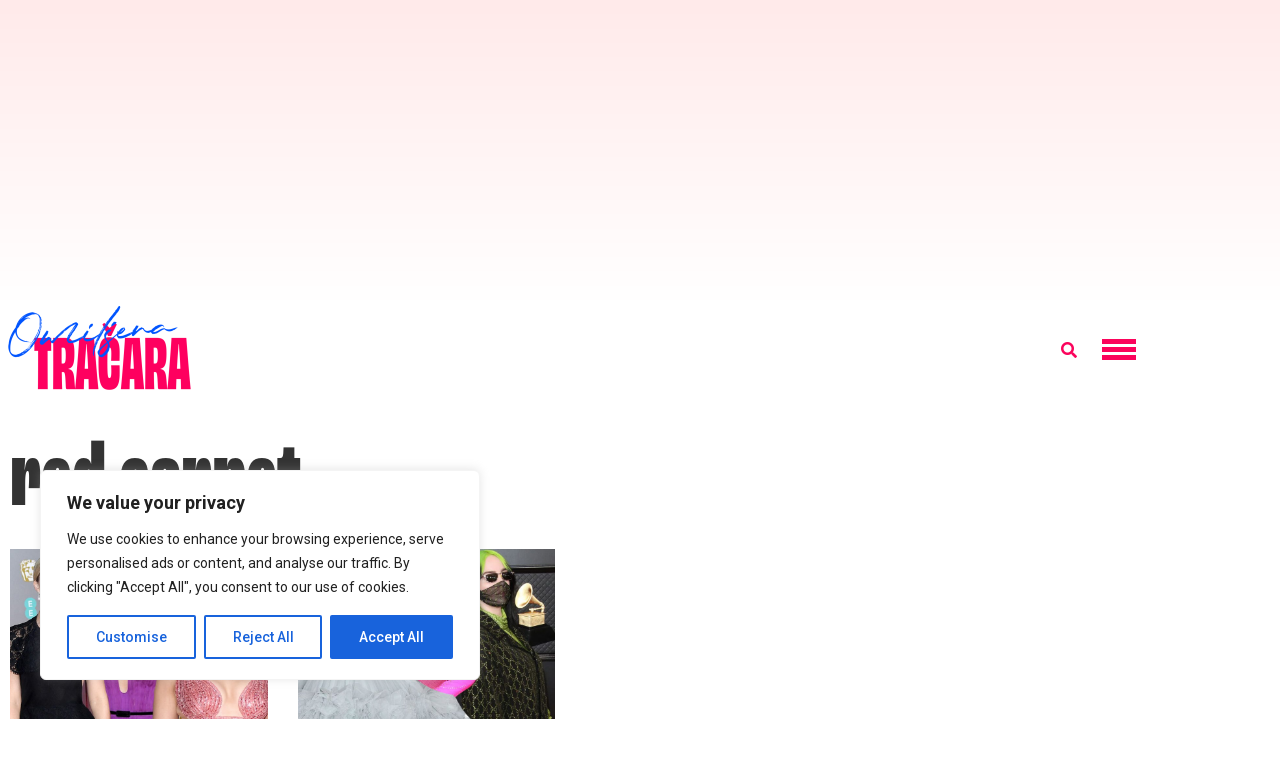

--- FILE ---
content_type: text/html; charset=utf-8
request_url: https://www.google.com/recaptcha/api2/aframe
body_size: 268
content:
<!DOCTYPE HTML><html><head><meta http-equiv="content-type" content="text/html; charset=UTF-8"></head><body><script nonce="9nCH3LokC_3DYfKZ2fPInA">/** Anti-fraud and anti-abuse applications only. See google.com/recaptcha */ try{var clients={'sodar':'https://pagead2.googlesyndication.com/pagead/sodar?'};window.addEventListener("message",function(a){try{if(a.source===window.parent){var b=JSON.parse(a.data);var c=clients[b['id']];if(c){var d=document.createElement('img');d.src=c+b['params']+'&rc='+(localStorage.getItem("rc::a")?sessionStorage.getItem("rc::b"):"");window.document.body.appendChild(d);sessionStorage.setItem("rc::e",parseInt(sessionStorage.getItem("rc::e")||0)+1);localStorage.setItem("rc::h",'1768455653643');}}}catch(b){}});window.parent.postMessage("_grecaptcha_ready", "*");}catch(b){}</script></body></html>

--- FILE ---
content_type: application/javascript; charset=utf-8
request_url: https://fundingchoicesmessages.google.com/f/AGSKWxWFrORQ-RAdyFNqyi4IRtqOZ8APpzNP_BJUONS_Rvk-S-ATvKevD--WrmwMV2h6bv3wE689MGlEpYXUCiPZGsX4Csy6JleSLfRRB43KivgnpyBrn7HHSlusoUEIhS4BS_Aq0hKZy9feHetls1YU8xd5ICUZLQpThFUjuoo9YbWl6AzZgqj8Sx02k_7y/_/home30/ad._maxi_ad//sync2ad./adtabs./images/adv-
body_size: -1290
content:
window['559b1dc5-a167-4455-b700-3b4392395b0e'] = true;